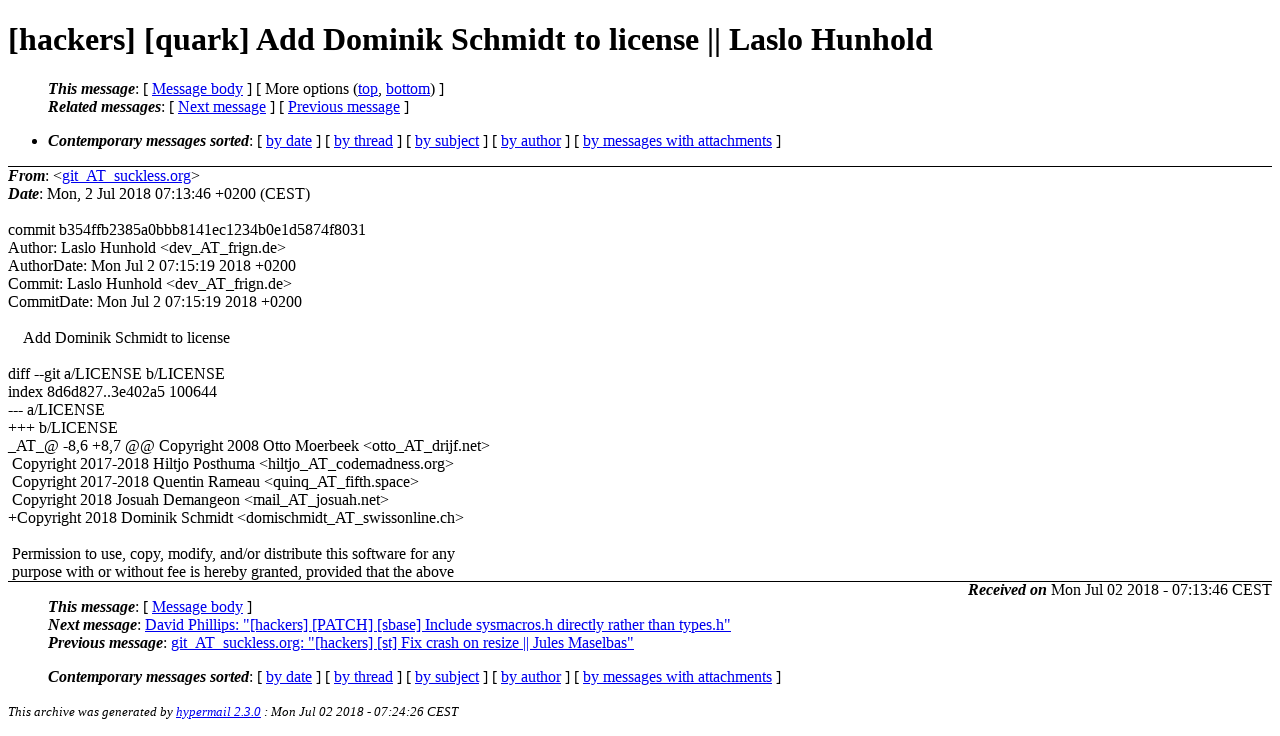

--- FILE ---
content_type: text/html
request_url: http://lists.suckless.org/hackers/1807/16424.html
body_size: 2278
content:
<?xml version="1.0" encoding="ISO-8859-1"?>
<!DOCTYPE html PUBLIC "-//W3C//DTD XHTML 1.0 Strict//EN"
    "http://www.w3.org/TR/xhtml1/DTD/xhtml1-strict.dtd">
<html xmlns="http://www.w3.org/1999/xhtml" lang="en">
<head>
<meta name="generator" content="hypermail 2.3.0, see http://www.hypermail-project.org/" />
<title>[hackers] [quark] Add Dominik Schmidt to license || Laslo Hunhold from git_AT_suckless.org on 2018-07-02 (hackers mail list archive)</title>
<meta name="Author" content="git_AT_suckless.org (git_AT_suckless.org)" />
<meta name="Subject" content="[hackers] [quark] Add Dominik Schmidt to license || Laslo Hunhold" />
<meta name="Date" content="2018-07-02" />
<style type="text/css">
/*<![CDATA[*/
/* To be incorporated in the main stylesheet, don't code it in hypermail! */
body {color: black; background: #ffffff}
dfn {font-weight: bold;}
pre { background-color:inherit;}
.head { border-bottom:1px solid black;}
.foot { border-top:1px solid black;}
th {font-style:italic;}
table { margin-left:2em;}map ul {list-style:none;}
#mid { font-size:0.9em;}
#received { float:right;}
address { font-style:inherit ;}
/*]]>*/
.quotelev1 {color : #990099}
.quotelev2 {color : #ff7700}
.quotelev3 {color : #007799}
.quotelev4 {color : #95c500}
.period {font-weight: bold}
</style>
</head>
<body>
<div class="head">
<h1>[hackers] [quark] Add Dominik Schmidt to license || Laslo Hunhold</h1>
<!-- received="Mon, 2 Jul 2018 07:13:46 +0200 (CEST)" -->
<!-- isoreceived="20180702051346" -->
<!-- sent="Mon, 2 Jul 2018 07:13:46 +0200 (CEST)" -->
<!-- isosent="20180702051346" -->
<!-- name="git_AT_suckless.org" -->
<!-- email="git_AT_suckless.org" -->
<!-- subject="[hackers] [quark] Add Dominik Schmidt to license || Laslo Hunhold" -->
<!-- id="08728254d56febe3_AT_suckless.org" -->
<!-- expires="-1" -->
<map id="navbar" name="navbar">
<ul class="links">
<li>
<dfn>This message</dfn>:
[ <a href="#start16424" name="options1" id="options1" tabindex="1">Message body</a> ]
 [ More options (<a href="#options2">top</a>, <a href="#options3">bottom</a>) ]
</li>
<li>
<dfn>Related messages</dfn>:
<!-- unext="start" -->
[ <a href="16425.html" title="David Phillips: &quot;[hackers] [PATCH] [sbase] Include sysmacros.h directly rather than types.h&quot;">Next message</a> ]
[ <a href="../1806/16423.html" title="git_AT_suckless.org: &quot;[hackers] [st] Fix crash on resize || Jules Maselbas&quot;">Previous message</a> ]
<!-- unextthread="start" -->
<!-- ureply="end" -->
</li>
</ul>
</map>
<ul class="links">
<li><a name="options2" id="options2"></a><dfn>Contemporary messages sorted</dfn>: [ <a href="date.html#msg16424" title="Contemporary messages by date">by date</a> ] [ <a href="index.html#msg16424" title="Contemporary discussion threads">by thread</a> ] [ <a href="subject.html#msg16424" title="Contemporary messages by subject">by subject</a> ] [ <a href="author.html#msg16424" title="Contemporary messages by author">by author</a> ] [ <a href="attachment.html" title="Contemporary messages by attachment">by messages with attachments</a> ]</li>
</ul>
</div>
<!-- body="start" -->
<div class="mail">
<address class="headers">
<span id="from">
<dfn>From</dfn>: &lt;<a href="mailto:git_AT_suckless.org?Subject=Re%3A%20%5Bhackers%5D%20%5Bquark%5D%20Add%20Dominik%20Schmidt%20to%20license%20%7C%7C%20Laslo%20Hunhold">git_AT_suckless.org</a>&gt;
</span><br />
<span id="date"><dfn>Date</dfn>: Mon, 2 Jul 2018 07:13:46 +0200 (CEST)</span><br />
</address>
<br />
commit b354ffb2385a0bbb8141ec1234b0e1d5874f8031
<br />
Author:     Laslo Hunhold &lt;dev_AT_frign.de&gt;
<br />
AuthorDate: Mon Jul 2 07:15:19 2018 +0200
<br />
Commit:     Laslo Hunhold &lt;dev_AT_frign.de&gt;
<br />
CommitDate: Mon Jul 2 07:15:19 2018 +0200
<br />
<br />&nbsp;&nbsp;&nbsp;&nbsp;Add Dominik Schmidt to license
<br />
<br />diff --git a/LICENSE b/LICENSE
<br />
index 8d6d827..3e402a5 100644
<br />
--- a/LICENSE
<br />
+++ b/LICENSE
<br />
_AT_&#64; -8,6 +8,7 &#64;&#64; Copyright 2008 Otto Moerbeek &lt;otto_AT_drijf&#46;<!--nospam-->net&gt;
<br />
&nbsp;Copyright 2017-2018 Hiltjo Posthuma &lt;hiltjo_AT_codemadness.org&gt;
<br />
&nbsp;Copyright 2017-2018 Quentin Rameau &lt;quinq_AT_fifth.space&gt;
<br />
&nbsp;Copyright 2018 Josuah Demangeon &lt;mail_AT_josuah.net&gt;
<br />
+Copyright 2018 Dominik Schmidt &lt;domischmidt_AT_swissonline.ch&gt;
<br />
&nbsp;
<br />
&nbsp;Permission to use, copy, modify, and/or distribute this software for any
<br />
&nbsp;purpose with or without fee is hereby granted, provided that the above
<br />
<span id="received"><dfn>Received on</dfn> Mon Jul 02 2018 - 07:13:46 CEST</span>
</div>
<!-- body="end" -->
<div class="foot">
<map id="navbarfoot" name="navbarfoot" title="Related messages">
<ul class="links">
<li><dfn>This message</dfn>: [ <a href="#start16424">Message body</a> ]</li>
<!-- lnext="start" -->
<li><dfn>Next message</dfn>: <a href="16425.html" title="Next message in the list">David Phillips: "[hackers] [PATCH] [sbase] Include sysmacros.h directly rather than types.h"</a></li>
<li><dfn>Previous message</dfn>: <a href="../1806/16423.html" title="Previous message in the list">git_AT_suckless.org: "[hackers] [st] Fix crash on resize || Jules Maselbas"</a></li>
<!-- lnextthread="start" -->
<!-- lreply="end" -->
</ul>
<ul class="links">
<li><a name="options3" id="options3"></a><dfn>Contemporary messages sorted</dfn>: [ <a href="date.html#msg16424" title="Contemporary messages by date">by date</a> ] [ <a href="index.html#msg16424" title="Contemporary discussion threads">by thread</a> ] [ <a href="subject.html#msg16424" title="Contemporary messages by subject">by subject</a> ] [ <a href="author.html#msg16424" title="Contemporary messages by author">by author</a> ] [ <a href="attachment.html" title="Contemporary messages by attachment">by messages with attachments</a> ]</li>
</ul>
</map>
</div>
<!-- trailer="footer" -->
<p><small><em>
This archive was generated by <a href="http://www.hypermail-project.org/">hypermail 2.3.0</a>
: Mon Jul 02 2018 - 07:24:26 CEST
</em></small></p>
</body>
</html>
